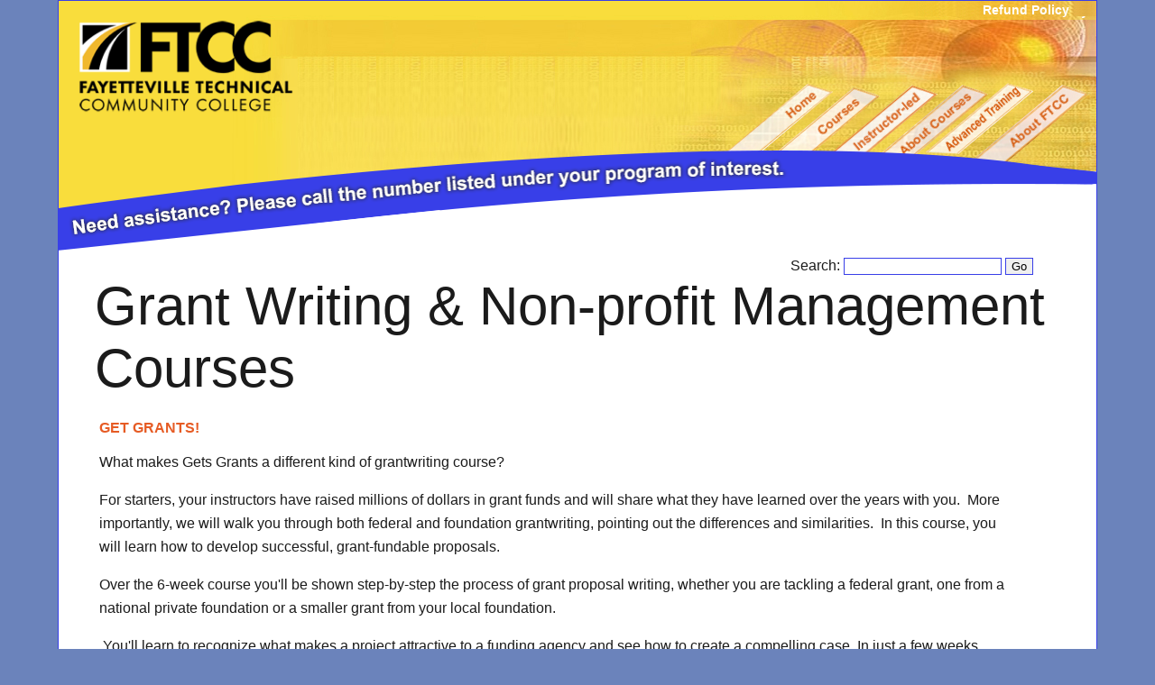

--- FILE ---
content_type: text/html
request_url: https://learnftcc.com/store.php?course_id=1187
body_size: 5801
content:
<!doctype html>
<html lang="en">
<head>
<meta charset="utf-8">
<meta name="viewport" content="width=device-width, initial-scale=1, maximum-scale=1, user-scalable=no"/>
<title>Fayetteville Technical Community College</title>
<link href="style.css" rel="stylesheet" type="text/css">
<link rel="stylesheet" href="rmm-css/responsivemobilemenu.css" type="text/css"/>
<script type="text/javascript" src="//code.jquery.com/jquery.min.js"></script>
<script type="text/javascript" src="rmm-js/responsivemobilemenu.js"></script>

<link href="forms.css" rel="stylesheet" type="text/css">

</head>

<body>
<div id="mainwrapper">
  <div id="header">
	  <div id="logo">
	  	<img alt="LearnFTCC Logo" src="images/logo.png" width="252"></div>
	  
	  <div id="menu">
	  	<div class="image-box">
			<a href="index.html">
			<img alt="Home" src="images/home.png" class="auto-style1" /></a>
		</div>
	  	
	  	<div class="image-box">
			<a href="courses.html">
			<img alt="Courses" src="images/courses.png" class="auto-style1" /></a>
		</div>
		<div class="image-box">
			<a href="courses_local.html">
			<img alt="Instructor-led" src="images/Instructor-led.png" class="auto-style1" /></a>
		</div>
	  	<div class="image-box">
			<a href="aboutcourses.html">
			<img alt="About Courses" src="images/about-courses.png" class="auto-style1" /></a>
		</div>
		<div class="image-box">
			<a href="courses_mycaa.html">
			<img alt="MyCAA" src="images/my-caa.png" class="auto-style1" /></a>
		</div>
					
	  	<div class="image-box">
			<a href="aboutftcc.html">
			<img alt="About FTCC" src="images/about-ftcc.png" class="auto-style1" /></a>
		</div>

	  </div>
	  <div id="head-link"><a href="refund.html">Refund Policy</a>
	  </div>
	 <!--div id="contact-head">
	  	<a href="tel:910-678-8446">Online Courses: 910-678-8446</a>
		</div>
		<div id="contact-head1">
	  	<a href="tel:910-486-3990">Auto/Transportation Courses: 910-486-3990</a>
		</div-->
	  <div class="rmm">
	  	<ul>
	  		<li><a href="index.html">Home</a></li>  		
	  		<li><a href="courses.html">Courses</a></li>
			<li><a href="courses_local.html">Instructor Led</a></li>
			<li><a href="aboutcourses.html">About Courses</a></li>
			<li><a href="courses_mycaa.html">Advanced Training Courses</a></li>
			<li><a href="courses_transportation.html">Transportation</a></li>
	  		<li><a href="aboutftcc.html">About FTCC</a></li>
	  	</ul>
	  </div>	  
  </div>
  <div id="blue-bar">
		<img alt="header separator" height="115" src="images/blue-bar.png" width="1151"></div>
  
  <div id="middle">
	<div class="floatright" id="floatright">
	  <form name="form1" method="post" action="search.php" onsubmit="javascript: return validateForm(this);">
		<label for="phrase">Search: </label><input type="text" id="phrase" name="phrase" value="">
		<input name="Search" type="submit" id="Search" value="Go">
			<script type="text/javascript" language="javascript">
				function validateForm(form) {
					if (form.phrase.value.length <= 2) {
						alert("Seach phrase must be 3 or more characters long.");
						form.phrase.focus();
						form.phrase.select();
						return false;
					}
					
					return true;
				}
			</script>
		</form>
	</div>
<h1>Grant Writing & Non-profit Management Courses</h1><br>	

		<!-- <font size="2"> -->			
			<table cellspacing="0" cellpadding="5" width="96%">
				<tr>
					<td valign="top"> <!-- <font size="2"> -->
						<font color="#E65B24"><b>GET GRANTS!</b></font><br>
							<!-- 52
96
style="background: white; line-height: 15pt;" --><!-- 59
144
style="color: rgb(51, 51, 51); font-family: &quot;Arial&quot;,&quot;sans-serif&quot;;" --><!-- 235
279
style="background: white; line-height: 15pt;" --><!-- 242
327
style="color: rgb(51, 51, 51); font-family: &quot;Arial&quot;,&quot;sans-serif&quot;;" --><!-- 702
746
style="background: white; line-height: 15pt;" --><!-- 709
794
style="color: rgb(51, 51, 51); font-family: &quot;Arial&quot;,&quot;sans-serif&quot;;" --><!-- 1016
1060
style="background: white; line-height: 15pt;" --><!-- 1023
1108
style="color: rgb(51, 51, 51); font-family: &quot;Arial&quot;,&quot;sans-serif&quot;;" --><!-- 1343
1387
style="background: white; line-height: 15pt;" --><!-- 1350
1435
style="color: rgb(51, 51, 51); font-family: &quot;Arial&quot;,&quot;sans-serif&quot;;" --><!-- 1706
1750
style="background: white; line-height: 15pt;" --><!-- 1713
1798
style="color: rgb(51, 51, 51); font-family: &quot;Arial&quot;,&quot;sans-serif&quot;;" --><!-- 2188
2232
style="background: white; line-height: 15pt;" --><!-- 2195
2280
style="color: rgb(51, 51, 51); font-family: &quot;Arial&quot;,&quot;sans-serif&quot;;" --><!-- 6
27
face="Times New Roman" --><!-- 59
70
face="arial" --><!-- 155
176
face="Times New Roman" --><!-- 600
621
face="Times New Roman" --><!-- 892
913
face="Times New Roman" --><!-- 1197
1218
face="Times New Roman" --><!-- 1538
1559
face="Times New Roman" --><!-- 1998
2019
face="Times New Roman" --><!-- 2249
2270
face="Times New Roman" --><!-- 7
14
size="3" --><!-- 36
43
size="3" --><!-- 140
147
size="3" --><!-- 169
176
size="3" --><!-- 569
576
size="3" --><!-- 598
605
size="3" --><!-- 845
852
size="3" --><!-- 874
881
size="3" --><!-- 1134
1141
size="3" --><!-- 1163
1170
size="3" --><!-- 1459
1466
size="3" --><!-- 1488
1495
size="3" --><!-- 1903
1910
size="3" --><!-- 1932
1939
size="3" --><!-- 2138
2145
size="3" --><font  >

</font><p ><span ><font ><font >What makes Gets Grants a different kind of grantwriting course?</font> </font></span></p><font  >

</font><p ><span ><font >For starters, your instructors have raised millions of dollars
in grant funds and will share what they have learned over the years with
you.&nbsp; More importantly, we will walk you through both federal and
foundation grantwriting, pointing out the differences and similarities.&nbsp;
In this course, you will learn how to develop successful, grant-fundable
proposals. </font></span></p><font  >

</font><p ><span ><font >Over the 6-week course you'll be shown step-by-step the process
of grant proposal writing, whether you are tackling a federal grant, one from a
national private foundation or a smaller grant from your local foundation. </font></span></p><font  >

</font><p ><span ><font >&nbsp;You'll learn to recognize what makes a project attractive
to a funding agency and see how to create a compelling case. In just a few
weeks, you'll be prepared to convert an idea into a complete, well-developed
package.&nbsp; </font></span></p><font  >

</font><p ><span ><font >In addition, you'll discover how to target the best funding
agencies for your project and learn insider secrets for approaching them in the
right way. You'll also see how to follow up on a proposal, and you'll find out
when it's possible to turn a "no" into a "yes." </font></span></p><font  >

</font><p ><span ><font >Whether you're interested in writing grant proposals as a career
or in obtaining funding for your organization, this course will give you the
grant-writing skills you need to outshine your competition. Highly recommended
for development professionals, educators, nonprofit agency staff members or
volunteers, and anyone else involved in fundraising for a large or small
organization. </font></span></p><font  >

</font><p ><span ><font >While the skills you'll learn during this course are
transferable, we do want to emphasize that the focus of this class is on
obtaining grant funding for nonprofit organizations.</font></span></p><font  >

</font>							<p></p>
							
							<font color="#E65B24"><b>REQUIREMENTS:</b></font><br>
								<font face="Times New Roman" size="3">

</font><p style="margin: 0in 0in 10pt; line-height: normal; mso-margin-top-alt: auto; mso-margin-bottom-alt: auto;"><span style="color: rgb(27, 27, 27); font-family: &quot;Arial&quot;,&quot;sans-serif&quot;; font-size: 12pt; mso-fareast-font-family: &quot;Times New Roman&quot;;">Fayetteville Technical
Community College (FTCC) offers eight-week online courses that provide
education and training in a variety of occupational areas! The courses are
designed by a team of professionals from each respective field who work to
provide you with an effective web-based learning experience. Prior to your course
start date, you will receive a reminder e-mail that includes instructions on
how to access the classroom website. Courses are hosted on ed2go's learning
management system (LMS). Each program includes a set of lessons/modules and
evaluations.</span></p><font face="Times New Roman" size="3">

</font><ol start="1" type="1"><font face="Times New Roman" size="3">
</font></ol><font size="3">

</font>							<p></p>
							
														<font color="#E65B24"><b>PRE-REQUISITES:</b></font><br>
								<br>							<p></p>
														
							<font color="#E65B24"><b>INSTRUCTOR:</b></font> Ed2Go (SS - $85)<p></p>
									<form action="cart.php" method="post">
										<input type="hidden" name="op" value="add">
									<table cellspacing="2" cellpadding="2" align="center" width="100%">
										<tr>
																						<td bgcolor="#E65B24"><font size="2" face="Verdana, Arial" color="#FFFFFF"><center><b>Start 
															Date</b></center>
												</font>
											</td>
											<td bgcolor="#E65B24"><font size="2" face="Verdana, Arial" color="#FFFFFF"><center><b>Day(s)</b></center></td>
											<td bgcolor="#E65B24"><font size="2" face="Verdana, Arial" color="#FFFFFF"><center><b>Time(s)</b></center></td>
											<td bgcolor="#E65B24"><font size="2" face="Verdana, Arial" color="#FFFFFF"><center><b>Location(s)</b></center></td>
											<td bgcolor="#E65B24"><font size="2" face="Verdana, Arial" color="#FFFFFF"><center><b>Price</b></center>
												</font>
											</td>
											<td bgcolor="#E65B24"><font size="2" face="Verdana, Arial" color="#FFFFFF"><center><b>Select 
															Class</b></center>
												</font>
											</td>
										</tr>
																				<tr>
																						<td align="right" style="text-align: center;"><font size="2">January 14, 2026</font></td>
											<td align="right" style="text-align: right;"><font size="2"></font></td>
											<td align="right" style="text-align: right;"><font size="2"></font></td>	
											<td align="right" style="text-align: right;"><font size="2"></font></td>	
											<td align="right" style="text-align: right;"><font size="2">$85.00</font>
											</td>
											<td>
												<center><input type="checkbox" title="Check to select the course" name="sch[364676]" value="1"></center>
											</td>
										</tr>
																				<tr>
																						<td align="right" style="text-align: center;"><font size="2">February 11, 2026</font></td>
											<td align="right" style="text-align: right;"><font size="2"></font></td>
											<td align="right" style="text-align: right;"><font size="2"></font></td>	
											<td align="right" style="text-align: right;"><font size="2"></font></td>	
											<td align="right" style="text-align: right;"><font size="2">$85.00</font>
											</td>
											<td>
												<center><input type="checkbox" title="Check to select the course" name="sch[364909]" value="1"></center>
											</td>
										</tr>
																				<tr>
																						<td align="right" style="text-align: center;"><font size="2">March 18, 2026</font></td>
											<td align="right" style="text-align: right;"><font size="2"></font></td>
											<td align="right" style="text-align: right;"><font size="2"></font></td>	
											<td align="right" style="text-align: right;"><font size="2"></font></td>	
											<td align="right" style="text-align: right;"><font size="2">$85.00</font>
											</td>
											<td>
												<center><input type="checkbox" title="Check to select the course" name="sch[365142]" value="1"></center>
											</td>
										</tr>
																				<tr>
																						<td align="right" style="text-align: center;"><font size="2">April 15, 2026</font></td>
											<td align="right" style="text-align: right;"><font size="2"></font></td>
											<td align="right" style="text-align: right;"><font size="2"></font></td>	
											<td align="right" style="text-align: right;"><font size="2"></font></td>	
											<td align="right" style="text-align: right;"><font size="2">$85.00</font>
											</td>
											<td>
												<center><input type="checkbox" title="Check to select the course" name="sch[365375]" value="1"></center>
											</td>
										</tr>
																				<tr>
																						<td align="right" style="text-align: center;"><font size="2">May 13, 2026</font></td>
											<td align="right" style="text-align: right;"><font size="2"></font></td>
											<td align="right" style="text-align: right;"><font size="2"></font></td>	
											<td align="right" style="text-align: right;"><font size="2"></font></td>	
											<td align="right" style="text-align: right;"><font size="2">$85.00</font>
											</td>
											<td>
												<center><input type="checkbox" title="Check to select the course" name="sch[365608]" value="1"></center>
											</td>
										</tr>
																			</table>
									<p>
										<center><input type="submit" name="Submit" value="Add to Class Schedule"><p>
										</center>
									</form>
						<!-- </font> -->
					</td>
				</tr>
			</table>
			</center>

<hr size="1" color="#000000">
<p></p>

<h2>Refund &amp; Enrollment Policy </h2>
      <p>&nbsp;</p>
      <h2>Refund Policy</h2>
<span style="color: rgb(27, 27, 27); font-family: &quot;Arial&quot;,&quot;sans-serif&quot;; font-size: 12pt; mso-fareast-font-family: &quot;Times New Roman&quot;;"><p><span style="font-family: &quot;Arial&quot;,sans-serif; font-size: 12pt; mso-fareast-font-family: &quot;Times New Roman&quot;;"><font color="#000000">The refund policy for Fayetteville
Technical Community College’s Corporate &amp; Continuing Education Division was
established by the North Carolina Department of Community Colleges in Raleigh
on October 15, 1993 and updated May 16, 2014. The full refund policy is listed
in the State Board of Community Colleges Code 1E SBCCC 900.2 with a brief
statement of the policy below:&nbsp;</font></span></p><ol style="list-style-type: decimal; direction: ltr;"><li style="font-size: 12pt; font-style: normal; font-weight: normal;"><p style="line-height: normal; font-size: 11pt; font-style: normal; font-weight: normal; margin-top: 0in; margin-bottom: 0pt; mso-list: l0 level1 lfo1; mso-add-space: auto;"><span style="font-family: &quot;Arial&quot;,sans-serif; font-size: 12pt; mso-fareast-font-family: &quot;Times New Roman&quot;;">A pre-registered student who officially
withdraws from a Continuing Education class(es) prior to the first section
meeting of the class will be eligible for a </span></p><p style="color: rgb(0, 0, 0); line-height: normal; font-family: &quot;Calibri&quot;,sans-serif; font-size: 11pt; font-style: normal; font-weight: normal; margin-top: 0in; margin-bottom: 0pt; mso-add-space: auto;"><span style="font-family: &quot;Arial&quot;,sans-serif; font-size: 12pt; mso-fareast-font-family: &quot;Times New Roman&quot;;">refund
by completing an official request form. In order to be eligible for a 100
percent refund, it is required that a student’s drop request be made prior to </span></p><p style="color: rgb(0, 0, 0); line-height: normal; font-family: &quot;Calibri&quot;,sans-serif; font-size: 11pt; font-style: normal; font-weight: normal; margin-top: 0in; margin-bottom: 0pt; mso-add-space: auto;"><span style="font-family: &quot;Arial&quot;,sans-serif; font-size: 12pt; mso-fareast-font-family: &quot;Times New Roman&quot;;">the
first class meeting and FTCC encourages students to request a drop at least 24
hours before the first class meeting. </span></p></li><li style="color: rgb(0, 0, 0); font-family: &quot;Arial&quot;,sans-serif; font-size: 12pt; font-style: normal; font-weight: normal;"><p style="color: rgb(0, 0, 0); line-height: normal; font-family: &quot;Calibri&quot;,sans-serif; font-size: 11pt; font-style: normal; font-weight: normal; margin-top: 0in; margin-bottom: 0pt; mso-list: l0 level1 lfo1; mso-add-space: auto;"><span style="font-family: &quot;Arial&quot;,sans-serif; font-size: 12pt; mso-fareast-font-family: &quot;Times New Roman&quot;;">A 75 percent refund will be given if
a student officially withdraws after the start of the class and prior to the 10
percent point of the class. This applies to </span></p><p style="color: rgb(0, 0, 0); line-height: normal; font-family: &quot;Calibri&quot;,sans-serif; font-size: 11pt; font-style: normal; font-weight: normal; margin-top: 0in; margin-bottom: 0pt; mso-add-space: auto;"><span style="font-family: &quot;Arial&quot;,sans-serif; font-size: 12pt; mso-fareast-font-family: &quot;Times New Roman&quot;;">all
courses except a course that begins and ends on the same day. A refund shall
not be granted after the start of a course that begins and ends on the </span></p><p style="color: rgb(0, 0, 0); line-height: normal; font-family: &quot;Calibri&quot;,sans-serif; font-size: 11pt; font-style: normal; font-weight: normal; margin-top: 0in; margin-bottom: 0pt; mso-add-space: auto;"><span style="font-family: &quot;Arial&quot;,sans-serif; font-size: 12pt; mso-fareast-font-family: &quot;Times New Roman&quot;;">same
day. </span></p></li><li style="color: rgb(0, 0, 0); font-family: &quot;Arial&quot;,sans-serif; font-size: 12pt; font-style: normal; font-weight: normal;"><p style="color: rgb(0, 0, 0); line-height: normal; font-family: &quot;Calibri&quot;,sans-serif; font-size: 11pt; font-style: normal; font-weight: normal; margin-top: 0in; margin-bottom: 0pt; mso-list: l0 level1 lfo1; mso-add-space: auto;"><span style="font-family: &quot;Arial&quot;,sans-serif; font-size: 12pt; mso-fareast-font-family: &quot;Times New Roman&quot;;">No refunds will be given after the
10 percent of class meetings.</span></p></li></ol></span><br>


<h2>Enrollment Policy</h2>
<p><font face="Times New Roman" size="3">

</font><span style="font-family: &quot;Arial&quot;,&quot;sans-serif&quot;; font-size: 12pt; mso-fareast-font-family: &quot;Times New Roman&quot;;">Registration
can be achieved through the Learn FTCC website. When you submit your completed
registration, you will receive an e-mailed receipt. </span></p><p><font face="Times New Roman" size="3">

</font><span style="font-family: &quot;Arial&quot;,&quot;sans-serif&quot;; font-size: 12pt; mso-fareast-font-family: &quot;Times New Roman&quot;; mso-bidi-font-weight: bold;"><span style="font-family: &quot;Arial&quot;,&quot;sans-serif&quot;; font-size: 12pt; mso-fareast-font-family: &quot;Times New Roman&quot;; mso-bidi-font-weight: bold;">Deadline for registration is 5:00 P.M. (EST) Wednesday, a week before the
course begins.</span></span></p><p style="background: white; margin: 0in 0in 10pt; line-height: normal; mso-margin-top-alt: auto; mso-margin-bottom-alt: auto;"><span style="font-family: &quot;Arial&quot;,&quot;sans-serif&quot;; font-size: 12pt; mso-fareast-font-family: &quot;Times New Roman&quot;; mso-bidi-font-weight: bold;">*Please Note* </span></p><ol start="1" type="1"><font face="Times New Roman" size="3">
 </font><li style="background: white; margin: 0in 0in 10pt; color: rgb(0, 0, 0); line-height: normal; font-style: normal; font-weight: normal; mso-margin-top-alt: auto; mso-margin-bottom-alt: auto; mso-list: l0 level1 lfo1; tab-stops: list .5in;"><span style="font-family: &quot;Arial&quot;,&quot;sans-serif&quot;; font-size: 12pt; mso-fareast-font-family: &quot;Times New Roman&quot;; mso-bidi-font-weight: bold;">To be
     officially enrolled in a course, students MUST log on and complete Quiz 1
     by the first Friday of a course. </span></li><li style="background: white; margin: 0in 0in 10pt; color: rgb(0, 0, 0); line-height: normal; font-style: normal; font-weight: normal; mso-margin-top-alt: auto; mso-margin-bottom-alt: auto; mso-list: l0 level1 lfo1; tab-stops: list .5in;"><span style="font-family: &quot;Arial&quot;,&quot;sans-serif&quot;; font-size: 12pt; mso-fareast-font-family: &quot;Times New Roman&quot;; mso-bidi-font-weight: bold;"></span><span style="font-family: &quot;Arial&quot;,&quot;sans-serif&quot;; font-size: 12pt; mso-fareast-font-family: &quot;Times New Roman&quot;; mso-bidi-font-weight: bold;">To
     receive a passing grade for the course, students MUST complete 9 out of 12
     quizzes and pass the final exam with a grade of a 70 or better. Failure to
     meet both requirements will result in a grade of "U" or
     unsatisfactory. </span></li><font face="Times New Roman" size="3">
</font></ol><p><br><font color="#FF6600"><b><span style="font-family: &quot;Arial&quot;,&quot;sans-serif&quot;; font-size: 12pt;">Accessing your course
classroom: </span></b></font><font face="Times New Roman" size="3">

</font></p><ol start="1" type="1"><font face="Times New Roman" size="3">
 </font><li style="margin: 0in 0in 10pt; color: rgb(27, 27, 27); line-height: normal; font-style: normal; font-weight: normal; mso-margin-top-alt: auto; mso-margin-bottom-alt: auto; mso-list: l0 level1 lfo1; tab-stops: list .5in;"><span style="font-family: &quot;Arial&quot;,sans-serif; font-size: 12pt; mso-fareast-font-family: &quot;Times New Roman&quot;;">Please visit </span><span style="color: windowtext;"><a href="http://www.ed2go.com/ftcc" target="_blank"><span style="color: rgb(0, 102, 204); font-family: &quot;Arial&quot;,sans-serif; font-size: 12pt; mso-fareast-font-family: &quot;Times New Roman&quot;;">www.ed2go.com/ftcc</span></a></span><span style="font-family: &quot;Arial&quot;,sans-serif; font-size: 12pt; mso-fareast-font-family: &quot;Times New Roman&quot;;">.</span></li><font face="Times New Roman" size="3">
 </font><li style="margin: 0in 0in 10pt; color: rgb(27, 27, 27); line-height: normal; font-style: normal; font-weight: normal; mso-margin-top-alt: auto; mso-margin-bottom-alt: auto; mso-list: l0 level1 lfo1; tab-stops: list .5in;"><span style="font-family: &quot;Arial&quot;,sans-serif; font-size: 12pt; mso-fareast-font-family: &quot;Times New Roman&quot;;">Double-check your receipt to make sure that you choose
     the correct course title and date!</span></li><font face="Times New Roman" size="3">
 </font><li style="margin: 0in 0in 10pt; color: rgb(27, 27, 27); line-height: normal; font-style: normal; font-weight: normal; mso-margin-top-alt: auto; mso-margin-bottom-alt: auto; mso-list: l0 level1 lfo1; tab-stops: list .5in;"><span style="font-family: &quot;Arial&quot;,sans-serif; font-size: 12pt; mso-fareast-font-family: &quot;Times New Roman&quot;;">Once the home page pulls up, please type the course
     name into the "<b>Search Catalog</b><span style="mso-bidi-font-weight: bold;"></span>" bar at the top of the screen and press enter.</span></li><font face="Times New Roman" size="3">
 </font><li style="margin: 0in 0in 10pt; color: rgb(27, 27, 27); line-height: normal; font-style: normal; font-weight: normal; mso-margin-top-alt: auto; mso-margin-bottom-alt: auto; mso-list: l0 level1 lfo1; tab-stops: list .5in;"><span style="font-family: &quot;Arial&quot;,sans-serif; font-size: 12pt; mso-fareast-font-family: &quot;Times New Roman&quot;;">When the course description pulls up, please click the
     red <span style="mso-bidi-font-weight: bold;"><b>"Add to Cart</b></span>"
     button.</span></li><font face="Times New Roman" size="3">
 </font><li style="margin: 0in 0in 10pt; color: rgb(27, 27, 27); line-height: normal; font-style: normal; font-weight: normal; mso-margin-top-alt: auto; mso-margin-bottom-alt: auto; mso-list: l0 level1 lfo1; tab-stops: list .5in;"><span style="font-family: &quot;Arial&quot;,sans-serif; font-size: 12pt; mso-fareast-font-family: &quot;Times New Roman&quot;;">Choose your course date from the listing of dates in
     the "Session Date" drop down menu, and select the <span style="mso-bidi-font-weight: bold;"><b>"Continue to Checkout</b>"</span>&nbsp;button.</span></li><font face="Times New Roman" size="3">
 </font><li style="margin: 0in 0in 10pt; color: rgb(27, 27, 27); line-height: normal; font-style: normal; font-weight: normal; mso-margin-top-alt: auto; mso-margin-bottom-alt: auto; mso-list: l0 level1 lfo1; tab-stops: list .5in;"><span style="font-family: &quot;Arial&quot;,sans-serif; font-size: 12pt; mso-fareast-font-family: &quot;Times New Roman&quot;;">On the next page, if you are a returning student,
     please enter your e-mail address and password in the appropriate fields.
     At that point, continue through the steps until you reach the <span style="mso-bidi-font-weight: bold;">"<b>Checkout</b>"</span> page.</span></li><font face="Times New Roman" size="3">
 </font><li style="margin: 0in 0in 10pt; color: rgb(27, 27, 27); line-height: normal; font-style: normal; font-weight: normal; mso-margin-top-alt: auto; mso-margin-bottom-alt: auto; mso-list: l0 level1 lfo1; tab-stops: list .5in;"><span style="font-family: &quot;Arial&quot;,sans-serif; font-size: 12pt; mso-fareast-font-family: &quot;Times New Roman&quot;;">If you have never taken an Ed2Go course before, please
     create a username and password by clicking the link for new students.
     After creating your username and password, continue through the steps
     until you reach the <span style="mso-bidi-font-weight: bold;">"<b>Checkout</b>"</span>
     page.</span></li><font face="Times New Roman" size="3">
 </font><li style="margin: 0in 0in 10pt; color: rgb(27, 27, 27); line-height: normal; font-style: normal; font-weight: normal; mso-margin-top-alt: auto; mso-margin-bottom-alt: auto; mso-list: l0 level1 lfo1; tab-stops: list .5in;"><span style="font-family: &quot;Arial&quot;,sans-serif; font-size: 12pt; mso-fareast-font-family: &quot;Times New Roman&quot;;">Please click the <span style="mso-bidi-font-weight: bold;">"<b>Checkout</b>"</span> button.</span></li><font face="Times New Roman" size="3">
 </font><li style="margin: 0in 0in 10pt; color: rgb(27, 27, 27); line-height: normal; font-style: normal; font-weight: normal; mso-margin-top-alt: auto; mso-margin-bottom-alt: auto; mso-list: l0 level1 lfo1; tab-stops: list .5in;"><span style="font-family: &quot;Arial&quot;,sans-serif; font-size: 12pt; mso-fareast-font-family: &quot;Times New Roman&quot;;">After clicking the <span style="mso-bidi-font-weight: bold;">"<b>Checkout</b>"</span> button, you will be taken to a
     page where you will read through the registration and payment information.</span></li><font face="Times New Roman" size="3">
 </font><li style="margin: 0in 0in 10pt; color: rgb(27, 27, 27); line-height: normal; font-style: normal; font-weight: normal; mso-margin-top-alt: auto; mso-margin-bottom-alt: auto; mso-list: l0 level1 lfo1; tab-stops: list .5in;"><span style="font-family: &quot;Arial&quot;,sans-serif; font-size: 12pt; mso-fareast-font-family: &quot;Times New Roman&quot;;">If you have already registered and paid your
     registration fee on the Learn FTCC website, you will not need to make a
     payment for your course. At that time, please click on the <span style="mso-bidi-font-weight: bold;">"<b>Enter My Classroom</b>"</span>
     button.</span></li><font face="Times New Roman" size="3">
 </font><li style="margin: 0in 0in 10pt; color: rgb(27, 27, 27); line-height: normal; font-style: normal; font-weight: normal; mso-margin-top-alt: auto; mso-margin-bottom-alt: auto; mso-list: l0 level1 lfo1; tab-stops: list .5in;"><span style="font-family: &quot;Arial&quot;,sans-serif; font-size: 12pt; mso-fareast-font-family: &quot;Times New Roman&quot;;">If you have not registered and paid your registration
     fee on the Learn FTCC website, you will be directed to the Learn FTCC website
     to register and pay your registration fee. Afterwards, please click on the
     <span style="mso-bidi-font-weight: bold;">"<b>Enter My Classroom</b>"</span>
     button.</span></li><font face="Times New Roman" size="3">
 </font><li style="margin: 0in 0in 10pt; color: rgb(27, 27, 27); line-height: normal; font-style: normal; font-weight: normal; mso-margin-top-alt: auto; mso-margin-bottom-alt: auto; mso-list: l0 level1 lfo1; tab-stops: list .5in;"><span style="font-family: &quot;Arial&quot;,sans-serif; font-size: 12pt; mso-fareast-font-family: &quot;Times New Roman&quot;;">On the next page, please click the <span style="mso-bidi-font-weight: bold;">"<b>Orientation</b>"</span>
     button on the next page and complete it. </span></li><font face="Times New Roman" size="3">
 </font><li style="margin: 0in 0in 10pt; color: rgb(27, 27, 27); line-height: normal; font-style: normal; font-weight: normal; mso-margin-top-alt: auto; mso-margin-bottom-alt: auto; mso-list: l0 level1 lfo1; tab-stops: list .5in;"><span style="font-family: &quot;Arial&quot;,sans-serif; font-size: 12pt; mso-fareast-font-family: &quot;Times New Roman&quot;;">Write down your username and password in a safe location!</span></li><font face="Times New Roman" size="3">
 </font><li style="margin: 0in 0in 10pt; color: rgb(27, 27, 27); line-height: normal; font-style: normal; font-weight: normal; mso-margin-top-alt: auto; mso-margin-bottom-alt: auto; mso-list: l0 level1 lfo1; tab-stops: list .5in;"><span style="font-family: &quot;Arial&quot;,sans-serif; font-size: 12pt; mso-fareast-font-family: &quot;Times New Roman&quot;;">On the start date of your course, you will return to
     the </span><span style="color: windowtext;"><a href="http://learnftcc.com/www.ed2go.com/ftcc" target="_blank"><span style="color: rgb(0, 102, 204); font-family: &quot;Arial&quot;,sans-serif; font-size: 12pt; mso-fareast-font-family: &quot;Times New Roman&quot;;">www.ed2go.com/ftcc</span></a></span><span style="font-family: &quot;Arial&quot;,sans-serif; font-size: 12pt; mso-fareast-font-family: &quot;Times New Roman&quot;;"> home page, and click on the <b>"Classroom"</b> link to
     access your course or courses.</span></li></ol>

<p>&nbsp;</p>
<h2>Computer Requirements</h2>


<font face="Times New Roman" size="3">

</font><p style="margin: 0in 0in 0pt 0.5in; line-height: normal;"><b style="mso-bidi-font-weight: normal;"><span style="font-family: &quot;Arial&quot;,&quot;sans-serif&quot;; font-size: 12pt;">Internet
access<br>
Email<br>
One of the following browsers:&nbsp;</span></b></p><font face="Times New Roman" size="3">

</font><p style="margin: 0in 0in 0pt 0.5in; line-height: normal;"><span style="font-family: &quot;Arial&quot;,&quot;sans-serif&quot;; font-size: 12pt;">Mozilla Firefox </span></p><font face="Times New Roman" size="3">

</font><p style="margin: 0in 0in 0pt 0.5in; line-height: normal;"><span style="font-family: &quot;Arial&quot;,&quot;sans-serif&quot;; font-size: 12pt;">Microsoft Internet
Explorer (9.0 or above)&nbsp;</span></p><font face="Times New Roman" size="3">

</font><p style="margin: 0in 0in 0pt 0.5in; line-height: normal;"><span style="font-family: &quot;Arial&quot;,&quot;sans-serif&quot;; font-size: 12pt;">Google Chrome</span></p><font face="Times New Roman" size="3">

</font><p style="margin: 0in 0in 0pt 0.5in; line-height: normal;"><span style="font-family: &quot;Arial&quot;,&quot;sans-serif&quot;; font-size: 12pt;">Safari</span></p><font face="Times New Roman" size="3">

</font><p style="margin: 0in 0in 0pt 0.5in; line-height: normal;"><span style="font-family: &quot;Arial&quot;,&quot;sans-serif&quot;; font-size: 12pt;">Microsoft Word<br>
</span><a href="http://www.adobe.com/products/acrobat/readstep2.html" target="_blank"><b style="mso-bidi-font-weight: normal;"><span style="color: windowtext; font-family: &quot;Arial&quot;,&quot;sans-serif&quot;; font-size: 12pt; text-decoration: none; text-underline: none;">Adobe PDF </span></b></a><b style="mso-bidi-font-weight: normal;"><span style="font-family: &quot;Arial&quot;,&quot;sans-serif&quot;; font-size: 12pt;">&nbsp;plug-in
(a free download obtained at </span></b><a href="http://www.adobe.com/downloads" target="_blank"><b style="mso-bidi-font-weight: normal;"><span style="color: windowtext; font-family: &quot;Arial&quot;,&quot;sans-serif&quot;; font-size: 12pt; text-decoration: none; text-underline: none;">Adobe.com </span></b></a><b style="mso-bidi-font-weight: normal;"><span style="font-family: &quot;Arial&quot;,&quot;sans-serif&quot;; font-size: 12pt;">.)</span></b></p><font face="Times New Roman" size="3">

</font><br>  


		<font size="2">
			<hr size="1" color="#E65B24" width="100%">
			<table width="90%">
				<tr>
					<td valign="top" width="50%"><font size="1">
							<ul>
							<li><a href="store.php?course_id=1186">A TO Z GRANTWRITING</a></li><li><a href="store.php?course_id=3215">A TO Z GRANTWRITING II: BEYOND THE BASICS</a></li><li><a href="store.php?course_id=1190">BECOMING A GRANT WRITING CONSULTANT</a></li><li><a href="store.php?course_id=1187">GET GRANTS!</a></li><li><a href="store.php?course_id=1189">GRANT PROPOSAL WRITING (ADVANCED)</a></li>							</ul></font>
					</td>
					<td valign="top" width="50%"><font size="1">
							<ul>
							<li><a href="store.php?course_id=1323">INTRODUCTION TO NONPROFIT MANAGEMENT</a></li><li><a href="store.php?course_id=1184">MARKETING YOUR NONPROFIT</a></li><li><a href="store.php?course_id=1375">NONPROFIT FUNDRAISING ESSENTIALS</a></li><li><a href="store.php?course_id=1523">STARTING A NONPROFIT</a></li><li><a href="store.php?course_id=1188">WRITING EFFECTIVE GRANT PROPOSALS</a></li>							</ul>
					</td>
				</tr>
			</table>
			</font>


	
	</div>
	
	
	
	
</div>
<div id="footer">
		<div id="foot-1"><a href="index.html">Home Page</a> | 
			 <a href="courses.html">Courses</a> | 
			<a href="aboutcourses.html">About the Courses</a> | <a href="courses_mycaa.html">Advanced Training Courses</a> | 
			<a href="aboutftcc.html">About FTCC</a> | <a href="refund.html">Refund & Enrollment Policy</a></div>
		<div id="foot-2">Created by 
			<a href="http://thetfordwd.com/" target="_blank">Thetford Web Development</a></div>


	</div>
</body>
</html>


--- FILE ---
content_type: text/css
request_url: https://learnftcc.com/style.css
body_size: 1869
content:
@charset "utf-8";
/* CSS Document */

body {
	margin: 0;
	background: #6b83bb;
	font-family: Arial, Helvetica, sans-serif;
	color: #1b1b1b;
	font-size: 16px;
}
p, span {
	line-height: 26px;
	font-size: 16px;
}
ol li {
    line-height: 30px;
}
.clear {
	clear: both;
}
.red-text {
	color: red;
	font-weight: bold;
}

.floatright {
	float: right;
	width: 100%;
	margin-bottom: 0px;
	padding-top: 0px;
	padding-right: 30px;
	text-align: right;
	margin-top: -10px;
	margin-right: 0px;
	margin-left: 0px;
	padding-bottom: 0px;
	padding-left: 0px;
}

.floatright input {
	border: 1px solid #383FE8;
	transition: box-shadow 0.3s, border 0.3s; 		
}

.floatright input:focus {
	box-shadow: 0 0 10px 2px #969696;
}

#mainwrapper {
	width: 99%;
	max-width: 1150px;
	border: 1px solid #383fe8;
	margin: 0 auto;
	border-bottom: 0 none;
}
#header {
	background: transparent url('images/header-img.jpg') no-repeat scroll left top;
	height: 284px;
	line-height: 0;
}
#header #logo {
    float: left;
    margin: 20px 0 0 20px;
	width: 21%;
}
#header #head-link {
    float: right;
    position: relative;
    right: -350px;
    top: 10px;
}
#header #head-link a {
	color: #fff;
	font-size: 14px;
	font-weight: bold;
	text-decoration: none;
}
#header img {
	max-width: 100%;
}
#header #contact-head {
    color: #fff;
    float: left;
    font-size: 20px;
    font-weight: bold;
    left: -243px;
    position: relative;
    top: 83%;
    transform: rotate(-6deg);
   	-moz-transform: rotate(-6deg);
   	-webkit-transform: rotate(-6deg);
    z-index: 8;
}
#header #contact-head a {
	color: #fff;
	text-decoration:none;
}

#header #contact-head1 {
    color: #fff;
    float: left;
    font-size: 20px;
    font-weight: bold;
    left: 79px;
    position: relative;
    top: 71%;
    transform: rotate(-4deg);
   	-moz-transform: rotate(-4deg);
   	-webkit-transform: rotate(-4deg);
    z-index: 8;
}
#header #contact-head1 a {
	color: #fff;
	text-decoration:none;
}

#blue-bar {
	position: relative;
	z-index: 2;
	background: #fff;
	margin-top: -18px;
}
#blue-bar > img {
    margin-top: -100px;
    max-width: 100%;
}
#header #menu {
	float: right;
	margin-right: 4%;
}
#header .rmm {
	display: none;
}
#header .image-box {
    display: inline;
}
#header .image-box img { 
   	transform: rotate(50deg);
   	-moz-transform: rotate(50deg);
   	-webkit-transform: rotate(50deg);
   	float: left;
   	margin: 67px 15px 0;
}

#middle {
	background: white;
	padding: 10px 40px;
}
#middle h1 {
	font-family: Arial, Helvetica, sans-serif;
	font-size: 60px;
	font-weight: normal;
	text-decoration: none;
	color: #1b1b1b;
	margin: 0;
}
#middle h1 span {
	color: #383fe8;
	font-weight: bold;
}
#middle h4 {
	font-family: Arial, Helvetica, sans-serif;
	font-size: 20px;
	color: #1b1b1b;
	font-weight: bold;
}
#middle h5 {
	font-family: Arial, Helvetica, sans-serif;
	font-size: 20px;
	color: #383fe8;
	font-weight: bold;
}

#show-but h6 {
    background: none repeat scroll 0 0 #f1f1f1;
    color: #383fe8;
    font-size: 16px;
    margin: 10px 0;
    padding: 10px;
    text-decoration: none;
}
#show-but a {
	text-decoration: none;
	color: #383fe8;
}
#footer {
	width: 99%;
	max-width: 1152px;
	margin: 0 auto;
}
#footer #foot-1 {
	background: url("images/footer-bg.jpg") repeat-x scroll center top rgba(0, 0, 0, 0);
	text-align: center;
	font-family: Arial, Helvetica, sans-serif;
	font-size: 11px;
	height: 25px;
	line-height: 26px;
	border: 1px solid #383fe8;
	border-bottom: 0 none;
	border-top: 0 none;
	color: #1b1b1b;
}
#footer #foot-1 a, #footer #foot-1 a:link, #footer #foot-1 a:visited {
	text-decoration: none;
	color: #1b1b1b;
}
#footer #foot-1 a:active, #footer #foot-1 a:hover {
	text-decoration: none;
	color: #1b1b1b;
}
#footer #foot-2 {
	text-align: center;
	font-family: Arial, Helvetica, sans-serif;
	font-size: 11px;
	line-height: 26px;
	color: #ffffff;
}
#footer #foot-2 a {
	color: #fff;
}

#middle ul.courses {
    clear: both;
    padding: 0 0 0 10px;
}
#middle ul.courses li {
	list-style-image: url('images/bullet.png');
	font-size: 16px;
	line-height: 36px;
	border-bottom: 1px #d2d2d2 dotted;
	list-style-position: inside;
	margin-right: 6%;
    width: 42%;
    float: left;
}

#middle ul.courses li a {
	color: #1b1b1b;
	text-decoration: none;
}

#middle .courses-info {
    clear: both;
    font-size: 18px;
    margin: 50px 0 30px;
    text-align: center;
}
#middle .courses-info span {
	color: #383fe8;
}

/* show/hide */

.slidingDiv {
}

.show_hide {
	display: ;
}

/* show/hide */

@media screen and (max-width: 1024px) {
#logo { width: 24% !important;}
#contact-head1 {left: 336px !important; top: 11% !important;}
}

@media screen and (max-width: 800px) {
	#header {
		background: transparent url('images/header-img-m.jpg') repeat scroll center top;
		height: auto;
	}
	#header #menu {
		display: none;
	}
	/*#header #mob-menu {
	    display: block;
	    float: right;
	    position: relative;
	    right: 4%;
	    top: 100px;
	}*/
	#header .rmm {
	    clear: both;
	    display: block;
	    position: relative;
	}
	#header #head-link {
		right: 0;
	}
	#header #contact-head {
	    color: #383fe8;
	    float: right;
	    font-size: 20px;
	    font-weight: bold;
	    left: 3px;
	    position: relative;
	    top: 89px;
	    transform: rotate(0deg);
	   	-moz-transform: rotate(0deg);
	   	-webkit-transform: rotate(0deg);
	    z-index: 8;
	}
	#header #contact-head a {
		color: #383fe8;
		text-decoration:none;
	}
#header #contact-head1 {
	    color: #383fe8;
	    float: right;
	    font-size: 20px;
	    font-weight: bold;
	    left: 5px !important;
    top: 124px !important;
	    position: relative;
	    transform: rotate(0deg);
	   	-moz-transform: rotate(0deg);
	   	-webkit-transform: rotate(0deg);
	    z-index: 8;
	}
	#header #contact-head1 a {
		color: #383fe8;
		text-decoration:none;
	}
	#blue-bar {
		display: none;
	}
	#logo {width: 29% !important;}
}


@media screen and (max-width: 680px) {
	ol li {
	    line-height: 26px;
	    font-size: 14px;
	}
	p {
		line-height: 22px;
		font-size: 14px;
	}
	#middle {
		background: white;
		padding: 10px 20px;
	}

	#middle h1 {
		font-size: 40px;
	}
	#middle h4 {
		font-size: 16px;
	}
	#middle h5 {
		font-size: 16px;
	}
	#show-but h6 {
		font-size: 14px;
	}
	#footer #foot-1 {
		background-repeat: repeat;
		height: auto;
		min-height: 25px;
	}
	#middle ul.courses li {
		font-size: 14px;
	    margin: 0;
	    width: 98%;
	}
	
	#logo {width: 38% !important;}
	#contact-head {
    color: #383fe8;
    float: right;
    font-size: 20px;
    font-weight: bold;
    left: 3px;
    position: relative;
    top: 81px;
    transform: rotate(0deg);
    z-index: 8;
}
#contact-head1 {
    color: #383fe8;
    float: right;
    font-size: 20px;
    font-weight: bold;
     left: -8px !important;
    position: relative;
    top: 119px !important;
    transform: rotate(0deg);
    z-index: 8;
}
#logo {
    width: 31% !important;
}
}

@media screen and (max-width: 550px) {
	p {
		line-height: 20px;
		font-size: 12px;
	}
	ol li {
	    line-height: 20px;
	    font-size: 12px;
	}
	#middle {
		background: white;
		padding: 10px 10px;
	}
	#middle h1 {
		font-size: 30px;
	}
	#middle h4 {
		font-size: 14px;
	}
	#middle h5 {
		font-size: 14px;
	}
	#middle ul.courses li {
	    font-size: 12px;
	    margin: 0;
	    width: 98%;
	}
	#show-but h6 {
		font-size: 12px;
	}
	#header #contact-head {
	    clear: both;
	    float: none;
	    left: 0;
	    padding: 14px 0 15px 20px;
	    position: inherit;
	    top: 0;
	    z-index: 8;
	    text-align: center;
	}
	#header #contact-head a {
		color: #383fe8;
		text-decoration:none;
	}

#header #contact-head1 {
	    clear: both;
	    float: none;
	    left: 0;
	    padding: 14px 0 15px 20px;
	    position: inherit;
	    top: -5% !important;
	    z-index: 8;
	    text-align: center;
		line-height: 24px;
		height: auto !important;
	}
	#header #contact-head1 a {
		color: #383fe8;
		text-decoration:none;
	}
		
	#logo {
    width: 28% !important;
	float: none !important;
    margin: 0 auto !important;
}
	#header #head-link {
	    clear: both;
	    float: none;
	    position: inherit;
	    right: 0;
	    top: 0;
	    color: #383fe8;
	    padding: 16px 0 10px 20px;
	    text-align: center;
	}

	#header #head-link a {
		color: #383fe8;
	}
}

@media screen and (max-width: 640px) 
{
		#header #contact-head {
	    color: #383fe8;
	    float: right;
	    font-size: 15px !important;
	    font-weight: bold;
	    left: 3px;
	    position: relative;
	    top: 89px;
	    transform: rotate(0deg);
	   	-moz-transform: rotate(0deg);
	   	-webkit-transform: rotate(0deg);
	    z-index: 8;
	}
	#header #contact-head a {
		color: #383fe8;
		text-decoration:none;
	}
	#header #contact-head1 {
	    clear: both;
	    float: right;
	    left: 3px !important;
	    padding: 5px 9px 5px 0;
	    position: relative;
	    top: -37px !important;
	    z-index: 8;
	    text-align: center;
		line-height: 24px;
		height: auto;
		font-size: 15px !important;
	}
	#header #contact-head1 a {
		color: #383fe8;
		text-decoration:none;
	}
}
/* iphone Landscape [HORIZONTAL] CSS Start here */
@media only screen and (max-width : 480px)   
{
	#header #contact-head {
	    clear: both;
	    float: none;
	    left: 0;
	    padding: 5px 0;
	    position: inherit;
	    top: -5% !important;
	    z-index: 8;
	    text-align: center;
		line-height: 24px;
		height: auto !important;
	}
	#header #contact-head a {
		color: #383fe8;
		text-decoration:none;
	}
	
	#header #contact-head1 {
	    clear: both;
	    float: none;
	    left: 0;
	    padding: 5px 0;
	    position: inherit;
	    top: -5% !important;
	    z-index: 8;
	    text-align: center;
		line-height: 24px;
		height: auto !important;
	}
	#header #contact-head1 a {
		color: #383fe8;
		text-decoration:none;
	}
}

/* iphone Portrait [VERTICAL] CSS Start here */
@media only screen and (max-width :360px)   
{
	#header #contact-head1 {
	    clear: both;
	    float: none;
	    left: 0;
	    padding: 5px 0;
	    position: inherit;
	    top: -5% !important;
	    z-index: 8;
	    text-align: center;
		line-height: 24px;
		height: auto !important;
	}
	#header #contact-head1 a {
		color: #383fe8;
		text-decoration:none;
	}
	
	#header #contact-head {
	    clear: both;
	    float: none;
	    left: 0;
	    padding: 5px 0;
	    position: inherit;
	    top: -5% !important;
	    z-index: 8;
	    text-align: center;
		line-height: 24px;
		height: auto !important;
	}
	#header #contact-head a {
		color: #383fe8;
		text-decoration:none;
	}
}
/* iphone Portrait [VERTICAL] CSS Start here */
@media only screen and (max-width :320px)   
{
	#header #contact-head1 {
	    clear: both;
	    float: none;
	    left: 0;
	    padding: 5px 0;
	    position: inherit;
	    top: -5% !important;
	    z-index: 8;
	    text-align: center;
		line-height: 24px;
		height: auto !important;
	}
	#header #contact-head1 a {
		color: #383fe8;
		text-decoration:none;
	}
	
	#header #contact-head {
	    clear: both;
	    float: none;
	    left: 0;
	    padding: 5px 0;
	    position: inherit;
	    top: -5% !important;
	    z-index: 8;
	    text-align: center;
		line-height: 24px;
		height: auto !important;
	}
	#header #contact-head a {
		color: #383fe8;
		text-decoration:none;
	}
}

--- FILE ---
content_type: text/css
request_url: https://learnftcc.com/forms.css
body_size: 237
content:
table.form
{
	border: solid 1px #E65B24;
	border-collapse: collapse;
}

tr.title
{
	background-color: #E65B24;
}

tr.title1
{
	height: 10px;
}

td.title
{
	font-family: arial, helvetica, sans-serif;
	font-weight: bold;
	font-size: 14px;
	color: #000000;
}

p.email
{
	font-family: arial, helvetica, sans-serif;
	font-weight: bold;
	font-size: 13px;
	color: #000000;
}

td.label
{
	font-weight: bold;
	text-align: right;
	width: 40%;
}

.form
{
   color: #000000;
   font-family: arial, helvetica, sans-serif;
   font-size: 13px;	
}

.example
{
	font-size: 11px;
	font-weight: normal;
}

.required
{
	color: #ff0000;
	font-weight: bold;
}
